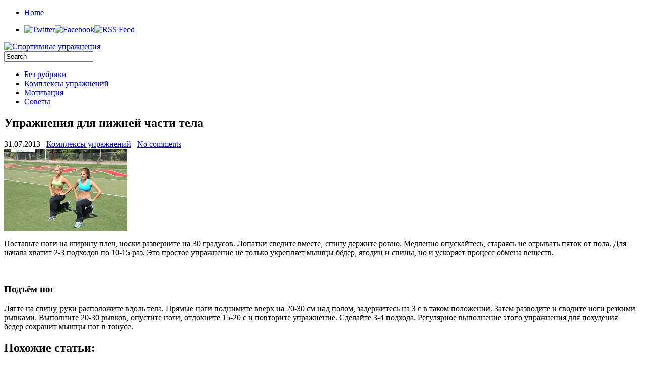

--- FILE ---
content_type: text/html; charset=UTF-8
request_url: https://sportsexercise.ru/kompleksy-uprazhnenij/uprazhneniya-dlya-nizhnej-chasti-tela.html
body_size: 9121
content:
<!DOCTYPE html PUBLIC "-//W3C//DTD XHTML 1.0 Transitional//EN" "http://www.w3.org/TR/xhtml1/DTD/xhtml1-transitional.dtd"><html xmlns="http://www.w3.org/1999/xhtml" dir="ltr" lang="ru-RU">
<head profile="http://gmpg.org/xfn/11">
<meta http-equiv="Content-Type" content="text/html; charset=UTF-8" />
<title>Упражнения для нижней части тела | Спортивные упражнения</title>
<link rel="stylesheet" href="https://sportsexercise.ru/wp-content/themes/sportsexercise/lib/css/reset.css" type="text/css" media="screen, projection" />
<link rel="stylesheet" href="https://sportsexercise.ru/wp-content/themes/sportsexercise/lib/css/defaults.css" type="text/css" media="screen, projection" />
<!--[if lt IE 8]><link rel="stylesheet" href="https://sportsexercise.ru/wp-content/themes/sportsexercise/lib/css/ie.css" type="text/css" media="screen, projection" /><![endif]-->

<link rel="stylesheet" href="https://sportsexercise.ru/wp-content/themes/sportsexercise/style.css" type="text/css" media="screen, projection" />

<link rel="alternate" type="application/rss+xml" title="Спортивные упражнения &raquo; Лента комментариев к &laquo;Упражнения для нижней части тела&raquo;" href="https://sportsexercise.ru/kompleksy-uprazhnenij/uprazhneniya-dlya-nizhnej-chasti-tela.html/feed" />
<script type='text/javascript' src='https://sportsexercise.ru/wp-includes/js/l10n.js?ver=20101110'></script>
<script type='text/javascript' src='https://sportsexercise.ru/wp-includes/js/jquery/jquery.js?ver=1.6.1'></script>
<script type='text/javascript' src='https://sportsexercise.ru/wp-content/themes/sportsexercise/lib/js/hoverIntent.js?ver=3.2.1'></script>
<script type='text/javascript' src='https://sportsexercise.ru/wp-content/themes/sportsexercise/lib/js/superfish.js?ver=3.2.1'></script>
<script type='text/javascript' src='https://sportsexercise.ru/wp-includes/js/comment-reply.js?ver=20090102'></script>
<link rel="EditURI" type="application/rsd+xml" title="RSD" href="https://sportsexercise.ru/xmlrpc.php?rsd" />
<link rel="wlwmanifest" type="application/wlwmanifest+xml" href="https://sportsexercise.ru/wp-includes/wlwmanifest.xml" /> 
<link rel='index' title='Спортивные упражнения' href='https://sportsexercise.ru' />
<link rel='start' title='Идеальная фигура? Это очень просто! Но идеальная фигура требует жертв.' href='https://sportsexercise.ru/bez-rubriki/idealnaya-figura-eto-ochen-prosto-no-idealnaya-figura-trebuet-zhertv.html' />
<link rel='prev' title='Упражнения для верхней части тела' href='https://sportsexercise.ru/kompleksy-uprazhnenij/uprazhneniya-dlya-verxnej-chasti-tela.html' />
<link rel='next' title='Противопоказания для прыжков на скакалке' href='https://sportsexercise.ru/bez-rubriki/protivopokazaniya-dlya-pryzhkov-na-skakalke.html' />

<link rel='shortlink' href='https://sportsexercise.ru/?p=689' />
<meta name="description" content="Поставьте ноги на ширину плеч, носки разверните на 30 градусов. Лопатки сведите вместе," />
<meta name="keywords" content="упражнения,упражнения для нижней части тела" />
<link rel="canonical" href="https://sportsexercise.ru/kompleksy-uprazhnenij/uprazhneniya-dlya-nizhnej-chasti-tela.html" />

	<!-- NotCaptcha HEAD start -->
	<script type="text/javascript">
		var NC_PLUGIN_URL = "http://sportsexercise.ru/wp-content/plugins";
	</script>
	<script type="text/javascript" src="http://sportsexercise.ru/wp-content/plugins/wp-notcaptcha/lib/trackbar.js"></script>
	<style>
	#captchaImgDiv img {padding:0;margin:0;border:0;display:inline;float:none}
	#captchaImgDiv td {padding:0;margin:0;border:0}
	#captchaImgDiv div {padding:0;margin:0;border:0}
	#captchaImgDiv span {padding:0;margin:0;border:0}
	.imgunit {
		width:50px;
		height:50px;
		overflow:hidden;
		padding:0;
		margin:0;
		margin-left:10px;
		position: relative; /* IE fix */
	}
	.imgunit img {padding:0;margin:0;position:relative}
	.captchablock {width:74px; float:left; padding:2px; margin:0;}
	.captchablock img {padding:0;margin:0;border:0;display: inline;}
	/* Reset */
	table.trackbar div, table.trackbar td {margin:0; padding:0;}
	table.trackbar {border-collapse:collapse;border-spacing:0;}
	table.trackbar img{border:0;display: inline;}
	
	/* Styles */
	table.trackbar {width:70px; background:repeat-x url(http://sportsexercise.ru/wp-content/plugins/wp-notcaptcha//imgtrackbar/b_bg_on.gif) top left;}
	table.trackbar .l {width:1%; text-align: right; font-size: 1px; background:repeat-x url(http://sportsexercise.ru/wp-content/plugins/wp-notcaptcha//imgtrackbar/b_bg_off.gif) top left;}
	table.trackbar .l div {position:relative; width:0; text-align: right; z-index:500; white-space:nowrap;}
	table.trackbar .l div img {cursor:pointer;}
	table.trackbar .l div span {position:absolute;top:-12px; right:6px; z-index:1000; font:11px tahoma; color:#000;}
	table.trackbar .l div span.limit {text-align:left; position:absolute;top:-12px; right:100%; z-index:100; font:11px tahoma; color:#D0D0D0;}
	table.trackbar .r {position:relative; width:1%; text-align: left; font-size: 1px; background:repeat-x url(http://sportsexercise.ru/wp-content/plugins/wp-notcaptcha//imgtrackbar/b_bg_off.gif) top right; cursor:default;}
	table.trackbar .r div {position:relative; width:0; text-align: left; z-index:500; white-space:nowrap;}
	table.trackbar .r div img {cursor:pointer;}
	table.trackbar .r div span {position:absolute;top:-12px; left:6px; z-index:1000; font:11px tahoma; color:#000;}
	table.trackbar .r div span.limit {position:absolute;top:-12px; left:100%; z-index:100; font:11px tahoma; color:#D0D0D0;}
	table.trackbar .c {font-size:1px; width:100%;}
	</style>
	<!-- NotCaptcha HEAD end -->	
	<link rel="stylesheet" href="https://sportsexercise.ru/wp-content/plugins/wp-page-numbers/panther/wp-page-numbers.css" type="text/css" media="screen" />
<!-- Protected by WP-SpamFree v2.1.1.1 :: JS BEGIN -->
<script type="text/javascript" src="http://sportsexercise.ru/wp-content/plugins/wp-spamfree/js/wpsf-js.php"></script> 
<!-- Protected by WP-SpamFree v2.1.1.1 :: JS END -->

<link rel="shortcut icon" href="http://sportsexercise.ru/wp-content/uploads/2012/05/yahoo.png" type="image/x-icon" />
<link rel="alternate" type="application/rss+xml" title="Спортивные упражнения RSS Feed" href="https://sportsexercise.ru/feed" />
<link rel="pingback" href="http://sportsexercise.ru/xmlrpc.php" />

</head>

<body class="single single-post postid-689 single-format-standard">

<div id="container">

    <div class="clearfix">
        			        <div class="menu-primary-container">
			<ul class="menus menu-primary">
                <li ><a href="https://sportsexercise.ru">Home</a></li>
							</ul>
		</div>
                      <!--.primary menu--> 	
                
        <div id="top-social-profiles">
                        <ul class="widget-container"><li class="social-profiles-widget">
            <a href="#" target="_blank"><img title="Twitter" alt="Twitter" src="http://sportsexercise.ru/wp-content/themes/sportsexercise/images/social-profiles/twitter.png" /></a><a href="#" target="_blank"><img title="Facebook" alt="Facebook" src="http://sportsexercise.ru/wp-content/themes/sportsexercise/images/social-profiles/facebook.png" /></a><a href="http://sportsexercise.ru/feed" target="_blank"><img title="RSS Feed" alt="RSS Feed" src="http://sportsexercise.ru/wp-content/themes/sportsexercise/images/social-profiles/rss.png" /></a>            </li></ul>
                    </div>
    </div>
    

    <div id="header">
    
        <div class="logo">
         
            <a href="https://sportsexercise.ru"><img src="http://sportsexercise.ru/wp-content/themes/sportsexercise/images/logo.png" alt="Спортивные упражнения" title="Спортивные упражнения" /></a>
         
        </div><!-- .logo -->

        <div class="header-right">
            <div id="topsearch">
                 
<div id="search" title="Type and hit enter">
    <form method="get" id="searchform" action="https://sportsexercise.ru/"> 
        <input type="text" value="Search" 
            name="s" id="s"  onblur="if (this.value == '')  {this.value = 'Search';}"  
            onfocus="if (this.value == 'Search') {this.value = '';}" 
        />
    </form>
</div><!-- #search -->            </div>
        </div><!-- .header-right -->
        
    </div><!-- #header -->
    
            <div class="clearfix">
            			        <div class="menu-secondary-container">
			<ul class="menus menu-secondary">
					<li class="cat-item cat-item-1"><a href="https://sportsexercise.ru/bez-rubriki" title="Просмотреть все записи в рубрике &laquo;Без рубрики&raquo;">Без рубрики</a>
</li>
	<li class="cat-item cat-item-5"><a href="https://sportsexercise.ru/kompleksy-uprazhnenij" title="Просмотреть все записи в рубрике &laquo;Комплексы упражнений&raquo;">Комплексы упражнений</a>
</li>
	<li class="cat-item cat-item-6"><a href="https://sportsexercise.ru/motivaciya" title="Просмотреть все записи в рубрике &laquo;Мотивация&raquo;">Мотивация</a>
</li>
	<li class="cat-item cat-item-7"><a href="https://sportsexercise.ru/sovety" title="Просмотреть все записи в рубрике &laquo;Советы&raquo;">Советы</a>
</li>
			</ul>
		</div>
                      <!--.secondary menu--> 	
                </div>
    
    <div id="main">
    
            
        <div id="content">
            
                    
            
    <div class="post-689 post type-post status-publish format-standard hentry category-kompleksy-uprazhnenij tag-uprazhneniya tag-uprazhneniya-dlya-nizhnej-chasti-tela post post-single clearfix" id="post-689">
    
        <h2 class="title">Упражнения для нижней части тела</h2>
        
        <div class="postmeta-primary">
    
            <span class="meta_date">31.07.2013</span>
           &nbsp; <span class="meta_categories"><a href="https://sportsexercise.ru/kompleksy-uprazhnenij" title="Просмотреть все записи в рубрике &laquo;Комплексы упражнений&raquo;" rel="category tag">Комплексы упражнений</a></span>
    
                 &nbsp; <span class="meta_comments"><a href="https://sportsexercise.ru/kompleksy-uprazhnenij/uprazhneniya-dlya-nizhnej-chasti-tela.html#respond" title="Прокомментировать запись &laquo;Упражнения для нижней части тела&raquo;">No comments</a></span> 
        </div>
        
        <div class="entry clearfix">
            
            <img width="245" height="163" src="http://sportsexercise.ru/wp-content/uploads/2013/07/imgpreview-181.jpg" class="alignleft featured_image wp-post-image" alt="imgpreview (18)" title="imgpreview (18)" />            
            <p>Поставьте ноги на ширину плеч, носки разверните на 30 градусов. Лопатки сведите вместе, спину держите ровно. Медленно опускайтесь, стараясь не отрывать пяток от пола. Для начала хватит 2-3 подходов по 10-15 раз. Это простое упражнение не только укрепляет мышцы бёдер, ягодиц и спины, но и ускоряет процесс обмена веществ.<span id="more-689"></span></p>
<p>&nbsp;</p>
<h3>Подъём ног</h3>
<p>Лягте на спину, руки расположите вдоль тела. Прямые ноги поднимите вверх на 20-30 см над полом, задержитесь на 3 с в таком положении. Затем разводите и сводите ноги резкими рывками. Выполните 20-30 рывков, опустите ноги, отдохните 15-20 с и повторите упражнение. Сделайте 3-4 подхода. Регулярное выполнение этого упражнения для похудения бедер сохранит мышцы ног в тонусе.</p>
<h2  class="related_post_title">Похожие статьи:</h2><ul class="related_post"><li><a href="https://sportsexercise.ru/kompleksy-uprazhnenij/uprazhneniya-ot-otekov-posle-operacii-na-molochnoj-zheleze.html" title="Упражнения от отеков после операции на молочной железе">Упражнения от отеков после операции на молочной железе</a></li><li><a href="https://sportsexercise.ru/kompleksy-uprazhnenij/krasivye-nogi.html" title="Красивые ноги">Красивые ноги</a></li><li><a href="https://sportsexercise.ru/kompleksy-uprazhnenij/uprazhneniya-dlya-krasivoj-figury.html" title="Упражнения для красивой фигуры">Упражнения для красивой фигуры</a></li><li><a href="https://sportsexercise.ru/kompleksy-uprazhnenij/uprazhneniya-dlya-verxnej-chasti-tela.html" title="Упражнения для верхней части тела">Упражнения для верхней части тела</a></li><li><a href="https://sportsexercise.ru/kompleksy-uprazhnenij/uprazhneniya-s-obruchem.html" title="Упражнения с обручем">Упражнения с обручем</a></li><li><a href="https://sportsexercise.ru/kompleksy-uprazhnenij/tabata-uprazhneniya.html" title="Табата: упражнения">Табата: упражнения</a></li><li><a href="https://sportsexercise.ru/kompleksy-uprazhnenij/uprazhneniya-s-bodibarom.html" title="Упражнения с бодибаром">Упражнения с бодибаром</a></li><li><a href="https://sportsexercise.ru/kompleksy-uprazhnenij/uprazhneniya-na-shvedskoj-stenke.html" title="Упражнения на шведской стенке">Упражнения на шведской стенке</a></li><li><a href="https://sportsexercise.ru/kompleksy-uprazhnenij/o-gimnastike-dlya-detej.html" title="О гимнастике для детей">О гимнастике для детей</a></li><li><a href="https://sportsexercise.ru/kompleksy-uprazhnenij/podtyagivaniya-razvitie-sily-ili-massy.html" title="Подтягивания (развитие силы или массы).">Подтягивания (развитие силы или массы).</a></li></ul><span style="clear:both;display:none;"><img src="http://sportsexercise.ru/wp-content/plugins/wp-spamfree/img/wpsf-img.php" width="0" height="0" alt="" style="border-style:none;width:0px;height:0px;display:none;" /></span>    
        </div>
        
        <div class="postmeta-secondary"><span class="meta_tags"><a href="https://sportsexercise.ru/tag/uprazhneniya" rel="tag">упражнения</a>, <a href="https://sportsexercise.ru/tag/uprazhneniya-dlya-nizhnej-chasti-tela" rel="tag">Упражнения для нижней части тела</a></span></div> 
        
    
    </div><!-- Post ID 689 -->
    
    
       
        
    								<div id="respond">
				<h3 id="reply-title">Добавить комментарий <small><a rel="nofollow" id="cancel-comment-reply-link" href="/kompleksy-uprazhnenij/uprazhneniya-dlya-nizhnej-chasti-tela.html#respond" style="display:none;">Отменить ответ</a></small></h3>
									<form action="https://sportsexercise.ru/wp-comments-post.php" method="post" id="commentform">
																			<p class="comment-notes">Ваш e-mail не будет опубликован. Обязательные поля помечены <span class="required">*</span></p>							<p class="comment-form-author"><label for="author">Имя</label> <span class="required">*</span><input id="author" name="author" type="text" value="" size="30" aria-required='true' /></p>
<p class="comment-form-email"><label for="email">E-mail</label> <span class="required">*</span><input id="email" name="email" type="text" value="" size="30" aria-required='true' /></p>
<p class="comment-form-url"><label for="url">Сайт</label><input id="url" name="url" type="text" value="" size="30" /></p>
												<p class="comment-form-comment"><label for="comment">Комментарий</label><textarea id="comment" name="comment" cols="45" rows="8" aria-required="true"></textarea></p>						<p class="form-allowed-tags">Можно использовать следующие <abbr title="HyperText Markup Language">HTML</abbr>-теги и атрибуты:  <code>&lt;a href=&quot;&quot; title=&quot;&quot;&gt; &lt;abbr title=&quot;&quot;&gt; &lt;acronym title=&quot;&quot;&gt; &lt;b&gt; &lt;blockquote cite=&quot;&quot;&gt; &lt;cite&gt; &lt;code&gt; &lt;del datetime=&quot;&quot;&gt; &lt;em&gt; &lt;i&gt; &lt;q cite=&quot;&quot;&gt; &lt;strike&gt; &lt;strong&gt; </code></p>						<p class="form-submit">
							<input name="submit" type="submit" id="submit" value="Отправить комментарий" />
							<input type='hidden' name='comment_post_ID' value='689' id='comment_post_ID' />
<input type='hidden' name='comment_parent' id='comment_parent' value='0' />
						</p>
						
<div style="display:block;padding-bottom:5px;" id="captchaImgDiv">

<!-- NotCaptcha FORM start -->
<small>Перед отправкой формы:</small><br />
<script language="javascript">
	document.write('<div style="clear:both"><small>Выставьте эти иконки <b>вертикально</b> <img src="http://sportsexercise.ru/wp-content/plugins/wp-notcaptcha/lib/vertical_sign.png" alt="^" border="0" /></small></div>');
	document.write('<div style="clear:both">');
	function setCaptchaValue(id, val) {
		document.getElementById(id+"Field").value = val/10;
		val = -val/10*50 - (val/10);
		document.getElementById(id+"Pict").style.left = val + "px";
	}
	
	// mobile start
	function setCaptchaValueMobile(id) {
		val = document.getElementById(id+"Field").value;
		val++;
		if (val >= 8) {
			val = 0;
		}
		document.getElementById(id+"Field").value = val;
		val *= 10;
		val = -val/10*50 - (val/10);
		document.getElementById(id+"Pict").style.left = val + "px";
	}
	// mobile end

	var img1 = "imgone";
	document.write('<div class="captchablock">');
	document.write('<div id="imgoneUnit" class="imgunit"><img id="imgonePict" src="http://sportsexercise.ru/wp-content/plugins/wp-notcaptcha/lib/notcaptcha.php?i=1&r=1768594869" onclick = "setCaptchaValueMobile(img1)" /></div>');
	document.write('<input type="hidden" id="imgoneField" name="imgoneField" value="0" />');
	//<![CDATA[
	trackbar.getObject(img1).init({
		onMove : function() {
			setCaptchaValue(img1, this.leftValue);
		},
		dual : false, // two intervals
		width : 70, // px
		roundUp: 10,
		leftLimit : 0, // unit of value
		leftValue : 0, // unit of value
		rightLimit : 70, // unit of value
		rightValue : 70, // unit of value
		clearLimits: 1,
		clearValues: 1 });
	// -->
	document.write('</div>');

	var img2 = "imgtwo";
	document.write('<div class="captchablock">');
	document.write('<div id="imgtwoUnit" class="imgunit"><img id="imgtwoPict" src="http://sportsexercise.ru/wp-content/plugins/wp-notcaptcha/lib/notcaptcha.php?i=2&r=1768594869" onclick = "setCaptchaValueMobile(img2)" /></div>');
	document.write('<input type="hidden" id="imgtwoField" name="imgtwoField" value="0">');
	//<![CDATA[
	trackbar.getObject(img2).init({
		onMove : function() {
			setCaptchaValue(img2, this.leftValue);
		},
		dual : false, // two intervals
		width : 70, // px
		roundUp: 10,
		leftLimit : 0, // unit of value
		leftValue : 0, // unit of value
		rightLimit : 70, // unit of value
		rightValue : 70, // unit of value
		clearLimits: 1,
		clearValues: 1 });
	// -->
	document.write('</div>');

	var img3 = "imgthree";
	document.write('<div class="captchablock">');
	document.write('<div id="imgthreeUnit" class="imgunit"><img id="imgthreePict" src="http://sportsexercise.ru/wp-content/plugins/wp-notcaptcha/lib/notcaptcha.php?i=3&r=1768594869" onclick = "setCaptchaValueMobile(img3)" /></div>');
	document.write('<input type="hidden" id="imgthreeField" name="imgthreeField" value="0">');

	//<![CDATA[
	trackbar.getObject(img3).init({
		onMove : function() {
			setCaptchaValue(img3, this.leftValue);
		},
		dual : false, // two intervals
		width : 70, // px
		roundUp: 10,
		leftLimit : 0, // unit of value
		leftValue : 0, // unit of value
		rightLimit : 70, // unit of value
		rightValue : 70, // unit of value
		clearLimits: 1,
		clearValues: 1 });
	// -->
	document.write('</div>');
	document.write('</div>');
	document.write('<div style="clear:both"><small>Двигайте ползунки для изменения угла картинок или просто кликайте по картинкам</small><br />');
	document.write('<small><b style="cursor:pointer; padding:2px; border-bottom: 1px dashed" onclick="refresh_security_image()">Обновить картинки</b></small></div>');
</script>
<noscript>
	<div style="clear:both"><small>Пожалуйста, выберите номера <b>вертикальных</b> картинок <img src="http://sportsexercise.ru/wp-content/plugins/wp-notcaptcha/lib/vertical_sign.png" alt="^" border="0" /></small></div>
	<div style="clear:both;padding:4px;">
		<img id="imgonePict" src="http://sportsexercise.ru/wp-content/plugins/wp-notcaptcha/lib/notcaptcha.php?n=1&i=1&r=1768594869" align="left" />
		<select name="imgoneField">
			<option value="">- выбрать -</option>
<option value=0>1</option>
<option value=1>2</option>
<option value=2>3</option>
<option value=3>4</option>
<option value=4>5</option>
<option value=5>6</option>
<option value=6>7</option>
<option value=7>8</option>

		</select>
	</div>
	<div style="clear:both;padding:4px;">
		<img id="imgtwoPict" src="http://sportsexercise.ru/wp-content/plugins/wp-notcaptcha/lib/notcaptcha.php?n=1&i=2&r=1768594869" align="left" />
		<select name="imgtwoField">
			<option value="">- выбрать -</option>
<option value=0>1</option>
<option value=1>2</option>
<option value=2>3</option>
<option value=3>4</option>
<option value=4>5</option>
<option value=5>6</option>
<option value=6>7</option>
<option value=7>8</option>

		</select>
	</div>
	<div style="clear:both;padding:4px;">
		<img id="imgthreePict" src="http://sportsexercise.ru/wp-content/plugins/wp-notcaptcha/lib/notcaptcha.php?n=1&i=3&r=1768594869" align="left" />
		<select name="imgthreeField">
			<option value="">- выбрать -</option>
<option value=0>1</option>
<option value=1>2</option>
<option value=2>3</option>
<option value=3>4</option>
<option value=4>5</option>
<option value=5>6</option>
<option value=6>7</option>
<option value=7>8</option>

		</select>
	</div>
	</div>
</noscript>
<img src="http://sportsexercise.ru/wp-content/plugins/wp-notcaptcha/lib/blank.gif" width="1" height="1" />
<!-- Leave the link - make internet cleaner! -->
<!-- Оставьте ссылку - сделайте интернет чище! -->
<!-- NotCaptcha FORM end -->

<script type="text/javascript">
  <!--
  function refresh_security_image() {

	var blank = new String("http://sportsexercise.ru/wp-content/plugins/wp-notcaptcha/lib/blank.gif");
	document.getElementById("imgonePict").src = blank;
	document.getElementById("imgtwoPict").src = blank;
	document.getElementById("imgthreePict").src = blank;
	
  	var new_url1 = new String("http://sportsexercise.ru/wp-content/plugins/wp-notcaptcha/lib/notcaptcha.php?i=1&r=1768594869");
  	var new_url2 = new String("http://sportsexercise.ru/wp-content/plugins/wp-notcaptcha/lib/notcaptcha.php?i=2&r=1768594869");
  	var new_url3 = new String("http://sportsexercise.ru/wp-content/plugins/wp-notcaptcha/lib/notcaptcha.php?i=3&r=1768594869");

	// we need a random new url so this refreshes
	new_url1 = new_url1 + Math.floor(Math.random() * 1000);
	new_url2 = new_url2 + Math.floor(Math.random() * 1000);
	new_url3 = new_url3 + Math.floor(Math.random() * 1000);
	
	document.getElementById("imgonePict").src = new_url1;
	document.getElementById("imgtwoPict").src = new_url2;
	document.getElementById("imgthreePict").src = new_url3;
  }
  -->
 </script>
</div>	<script type='text/javascript'>
	<!--
	refJS = escape( document[ 'referrer' ] );
	document.write("<input type='hidden' name='refJS' value='"+refJS+"'>");
	// -->
	</script>
	 
					</form>
							</div><!-- #respond -->
						            
                    
        </div><!-- #content -->
    
        
<div id="sidebar-primary">

     
        <script type="text/javascript">
            jQuery(document).ready(function($){
                $(".tabs-widget-content-widget-themater_tabs-3-id").hide();
            	$("ul.tabs-widget-widget-themater_tabs-3-id li:first a").addClass("tabs-widget-current").show();
            	$(".tabs-widget-content-widget-themater_tabs-3-id:first").show();
       
            	$("ul.tabs-widget-widget-themater_tabs-3-id li a").click(function() {
            		$("ul.tabs-widget-widget-themater_tabs-3-id li a").removeClass("tabs-widget-current a"); 
            		$(this).addClass("tabs-widget-current"); 
            		$(".tabs-widget-content-widget-themater_tabs-3-id").hide(); 
            	    var activeTab = $(this).attr("href"); 
            	    $(activeTab).fadeIn();
            		return false;
            	});
            });
        </script>
        
        <ul class="widget-container"><li>
            <ul class="tabs-widget tabs-widget-widget-themater_tabs-3-id">
                                        <li><a href="#widget-themater_tabs-3-id1" title="Категории">Категории</a></li>
                                            <li><a href="#widget-themater_tabs-3-id2" title="ТОП">ТОП</a></li>
                                            <li><a href="#widget-themater_tabs-3-id3" title="Комментарии">Комментарии</a></li>
                                </ul>
            
                                <div class="tabs-widget-content tabs-widget-content-widget-themater_tabs-3-id" id="widget-themater_tabs-3-id1">
                                        <div class="widget"><ul>
    					<li class="cat-item cat-item-1"><a href="https://sportsexercise.ru/bez-rubriki" title="Просмотреть все записи в рубрике &laquo;Без рубрики&raquo;">Без рубрики</a>
</li>
	<li class="cat-item cat-item-5"><a href="https://sportsexercise.ru/kompleksy-uprazhnenij" title="Просмотреть все записи в рубрике &laquo;Комплексы упражнений&raquo;">Комплексы упражнений</a>
</li>
	<li class="cat-item cat-item-6"><a href="https://sportsexercise.ru/motivaciya" title="Просмотреть все записи в рубрике &laquo;Мотивация&raquo;">Мотивация</a>
</li>
	<li class="cat-item cat-item-7"><a href="https://sportsexercise.ru/sovety" title="Просмотреть все записи в рубрике &laquo;Советы&raquo;">Советы</a>
</li>
    			</ul></div>
                                </div>
                                    <div class="tabs-widget-content tabs-widget-content-widget-themater_tabs-3-id" id="widget-themater_tabs-3-id2">
                                        <div class="posts-widget"><ul>
                                                <li class="clearfix">
                                <a href="https://sportsexercise.ru/kompleksy-uprazhnenij/neskolko-prostyx-kombinacij-uprazhnenij-dlya-zanyatiya-krossfit.html"><img width="59" height="60" src="http://sportsexercise.ru/wp-content/uploads/2013/09/загруженное-27-149x150.jpg" class="posts-widget-featured-image alignleft wp-post-image" alt="загруженное (27)" title="загруженное (27)" /></a>                                  <h3 class="posts-widgettitle"><a href="https://sportsexercise.ru/kompleksy-uprazhnenij/neskolko-prostyx-kombinacij-uprazhnenij-dlya-zanyatiya-krossfit.html" rel="bookmark" title="Несколько простых комбинаций упражнений для занятия кроссфит">Несколько простых комбинаций упражнений для занятия кроссфит</a></h3>                                <div class="posts-widget-meta">11:31 дп By esken                                        </div><div class="posts-widget-entry">Первый комплекс: — 10 отжиманий с полной амплитудой, — 10 подносов ног максимально близко к груди из положения «упор лежа», — 10 «чемоданчик или книжечка» (поднятие <a class="posts-widget-more" href="https://sportsexercise.ru/kompleksy-uprazhnenij/neskolko-prostyx-kombinacij-uprazhnenij-dlya-zanyatiya-krossfit.html" rel="bookmark" title="Permalink to Несколько простых комбинаций упражнений для занятия кроссфит">Read More &raquo;</a>                                        </div>                            </li>
                                                    <li class="clearfix">
                                <a href="https://sportsexercise.ru/bez-rubriki/chem-privlekaet-krossfit-crossfit-prostyx-lyudej.html"><img width="60" height="60" src="http://sportsexercise.ru/wp-content/uploads/2013/09/загруженное-26-150x150.jpg" class="posts-widget-featured-image alignleft wp-post-image" alt="загруженное (26)" title="загруженное (26)" /></a>                                  <h3 class="posts-widgettitle"><a href="https://sportsexercise.ru/bez-rubriki/chem-privlekaet-krossfit-crossfit-prostyx-lyudej.html" rel="bookmark" title="Чем привлекает кроссфит (crossfit) простых людей?">Чем привлекает кроссфит (crossfit) простых людей?</a></h3>                                <div class="posts-widget-meta">11:30 дп By esken                                        </div><div class="posts-widget-entry">1. Гибкость и доступность системы: дедушки и бабушки выполняют те же упражнения, что и спортсмены олимпийского класса. Все зависит от возможностей организма и его потребности в <a class="posts-widget-more" href="https://sportsexercise.ru/bez-rubriki/chem-privlekaet-krossfit-crossfit-prostyx-lyudej.html" rel="bookmark" title="Permalink to Чем привлекает кроссфит (crossfit) простых людей?">Read More &raquo;</a>                                        </div>                            </li>
                                                    <li class="clearfix">
                                <a href="https://sportsexercise.ru/bez-rubriki/kem-primenyaetsya-krossfit.html"><img width="60" height="60" src="http://sportsexercise.ru/wp-content/uploads/2013/09/загруженное-25-150x150.jpg" class="posts-widget-featured-image alignleft wp-post-image" alt="загруженное (25)" title="загруженное (25)" /></a>                                  <h3 class="posts-widgettitle"><a href="https://sportsexercise.ru/bez-rubriki/kem-primenyaetsya-krossfit.html" rel="bookmark" title="Кем применяется кроссфит">Кем применяется кроссфит</a></h3>                                <div class="posts-widget-meta">11:29 дп By esken                                        </div><div class="posts-widget-entry">Кроссфит применяется для подготовки членов отрядов различных силовых структур (полиции,спецназа…), пожарных, профессиональных спортсменов по всему миру. Эта система идеально подходит для спортсменов — участников соревнований по <a class="posts-widget-more" href="https://sportsexercise.ru/bez-rubriki/kem-primenyaetsya-krossfit.html" rel="bookmark" title="Permalink to Кем применяется кроссфит">Read More &raquo;</a>                                        </div>                            </li>
                                                    <li class="clearfix">
                                                                 <h3 class="posts-widgettitle"><a href="https://sportsexercise.ru/bez-rubriki/chto-takoe-krossfit.html" rel="bookmark" title="Что такое кроссфит">Что такое кроссфит</a></h3>                                <div class="posts-widget-meta">11:27 дп By esken                                        </div><div class="posts-widget-entry">Кроссфит (crossfit) – это общая система экстремальной физической подготовки, которая основывается на выполнении чередующихся (иногда в случайной последовательности) базовых упражнений из разных видов спорта: легкая атлетика, <a class="posts-widget-more" href="https://sportsexercise.ru/bez-rubriki/chto-takoe-krossfit.html" rel="bookmark" title="Permalink to Что такое кроссфит">Read More &raquo;</a>                                        </div>                            </li>
                                                    <li class="clearfix">
                                <a href="https://sportsexercise.ru/kompleksy-uprazhnenij/tolchok-giri-vverx.html"><img width="60" height="60" src="http://sportsexercise.ru/wp-content/uploads/2013/09/images-150x150.jpg" class="posts-widget-featured-image alignleft wp-post-image" alt="images" title="images" /></a>                                  <h3 class="posts-widgettitle"><a href="https://sportsexercise.ru/kompleksy-uprazhnenij/tolchok-giri-vverx.html" rel="bookmark" title="Толчок  гири вверх">Толчок  гири вверх</a></h3>                                <div class="posts-widget-meta">11:22 дп By esken                                        </div><div class="posts-widget-entry">Данное упражнения предназначено для развития мышц рук. Перед началом выполнения упражнения необходимо принять правильное исходное положение:  Толчок гири вверх 60 кг 1. Ноги должны находиться на ширине плеч и быть выпрямленными <a class="posts-widget-more" href="https://sportsexercise.ru/kompleksy-uprazhnenij/tolchok-giri-vverx.html" rel="bookmark" title="Permalink to Толчок  гири вверх">Read More &raquo;</a>                                        </div>                            </li>
                                        </ul></div>
                                </div>
                                    <div class="tabs-widget-content tabs-widget-content-widget-themater_tabs-3-id" id="widget-themater_tabs-3-id3">
                                        <div class="posts-widget"><ul>
                                                <li class="clearfix">
                                <a href="https://sportsexercise.ru/kompleksy-uprazhnenij/neskolko-prostyx-kombinacij-uprazhnenij-dlya-zanyatiya-krossfit.html"><img width="59" height="60" src="http://sportsexercise.ru/wp-content/uploads/2013/09/загруженное-27-149x150.jpg" class="posts-widget-featured-image alignleft wp-post-image" alt="загруженное (27)" title="загруженное (27)" /></a>                                  <h3 class="posts-widgettitle"><a href="https://sportsexercise.ru/kompleksy-uprazhnenij/neskolko-prostyx-kombinacij-uprazhnenij-dlya-zanyatiya-krossfit.html" rel="bookmark" title="Несколько простых комбинаций упражнений для занятия кроссфит">Несколько простых комбинаций упражнений для занятия кроссфит</a></h3>                                <div class="posts-widget-meta">11:31 дп By esken                                        </div><div class="posts-widget-entry">Первый комплекс: — 10 отжиманий с полной амплитудой, — 10 подносов ног максимально близко к груди из положения «упор лежа», — 10 «чемоданчик или книжечка» (поднятие <a class="posts-widget-more" href="https://sportsexercise.ru/kompleksy-uprazhnenij/neskolko-prostyx-kombinacij-uprazhnenij-dlya-zanyatiya-krossfit.html" rel="bookmark" title="Permalink to Несколько простых комбинаций упражнений для занятия кроссфит">Read More &raquo;</a>                                        </div>                            </li>
                                                    <li class="clearfix">
                                <a href="https://sportsexercise.ru/bez-rubriki/chem-privlekaet-krossfit-crossfit-prostyx-lyudej.html"><img width="60" height="60" src="http://sportsexercise.ru/wp-content/uploads/2013/09/загруженное-26-150x150.jpg" class="posts-widget-featured-image alignleft wp-post-image" alt="загруженное (26)" title="загруженное (26)" /></a>                                  <h3 class="posts-widgettitle"><a href="https://sportsexercise.ru/bez-rubriki/chem-privlekaet-krossfit-crossfit-prostyx-lyudej.html" rel="bookmark" title="Чем привлекает кроссфит (crossfit) простых людей?">Чем привлекает кроссфит (crossfit) простых людей?</a></h3>                                <div class="posts-widget-meta">11:30 дп By esken                                        </div><div class="posts-widget-entry">1. Гибкость и доступность системы: дедушки и бабушки выполняют те же упражнения, что и спортсмены олимпийского класса. Все зависит от возможностей организма и его потребности в <a class="posts-widget-more" href="https://sportsexercise.ru/bez-rubriki/chem-privlekaet-krossfit-crossfit-prostyx-lyudej.html" rel="bookmark" title="Permalink to Чем привлекает кроссфит (crossfit) простых людей?">Read More &raquo;</a>                                        </div>                            </li>
                                                    <li class="clearfix">
                                <a href="https://sportsexercise.ru/bez-rubriki/kem-primenyaetsya-krossfit.html"><img width="60" height="60" src="http://sportsexercise.ru/wp-content/uploads/2013/09/загруженное-25-150x150.jpg" class="posts-widget-featured-image alignleft wp-post-image" alt="загруженное (25)" title="загруженное (25)" /></a>                                  <h3 class="posts-widgettitle"><a href="https://sportsexercise.ru/bez-rubriki/kem-primenyaetsya-krossfit.html" rel="bookmark" title="Кем применяется кроссфит">Кем применяется кроссфит</a></h3>                                <div class="posts-widget-meta">11:29 дп By esken                                        </div><div class="posts-widget-entry">Кроссфит применяется для подготовки членов отрядов различных силовых структур (полиции,спецназа…), пожарных, профессиональных спортсменов по всему миру. Эта система идеально подходит для спортсменов — участников соревнований по <a class="posts-widget-more" href="https://sportsexercise.ru/bez-rubriki/kem-primenyaetsya-krossfit.html" rel="bookmark" title="Permalink to Кем применяется кроссфит">Read More &raquo;</a>                                        </div>                            </li>
                                                    <li class="clearfix">
                                                                 <h3 class="posts-widgettitle"><a href="https://sportsexercise.ru/bez-rubriki/chto-takoe-krossfit.html" rel="bookmark" title="Что такое кроссфит">Что такое кроссфит</a></h3>                                <div class="posts-widget-meta">11:27 дп By esken                                        </div><div class="posts-widget-entry">Кроссфит (crossfit) – это общая система экстремальной физической подготовки, которая основывается на выполнении чередующихся (иногда в случайной последовательности) базовых упражнений из разных видов спорта: легкая атлетика, <a class="posts-widget-more" href="https://sportsexercise.ru/bez-rubriki/chto-takoe-krossfit.html" rel="bookmark" title="Permalink to Что такое кроссфит">Read More &raquo;</a>                                        </div>                            </li>
                                                    <li class="clearfix">
                                <a href="https://sportsexercise.ru/kompleksy-uprazhnenij/tolchok-giri-vverx.html"><img width="60" height="60" src="http://sportsexercise.ru/wp-content/uploads/2013/09/images-150x150.jpg" class="posts-widget-featured-image alignleft wp-post-image" alt="images" title="images" /></a>                                  <h3 class="posts-widgettitle"><a href="https://sportsexercise.ru/kompleksy-uprazhnenij/tolchok-giri-vverx.html" rel="bookmark" title="Толчок  гири вверх">Толчок  гири вверх</a></h3>                                <div class="posts-widget-meta">11:22 дп By esken                                        </div><div class="posts-widget-entry">Данное упражнения предназначено для развития мышц рук. Перед началом выполнения упражнения необходимо принять правильное исходное положение:  Толчок гири вверх 60 кг 1. Ноги должны находиться на ширине плеч и быть выпрямленными <a class="posts-widget-more" href="https://sportsexercise.ru/kompleksy-uprazhnenij/tolchok-giri-vverx.html" rel="bookmark" title="Permalink to Толчок  гири вверх">Read More &raquo;</a>                                        </div>                            </li>
                                        </ul></div>
                                </div>
                        </li></ul>
        
            <p></p>
<p></p>
<p></p>
</div><!-- #sidebar-primary -->        
                
    </div><!-- #main -->
    
    
    <div id="footer-widgets" class="clearfix">
                <div class="footer-widget-box">
            <ul class="widget-container"><li id="calendar-3" class="widget widget_calendar"><h3 class="widgettitle">&nbsp;</h3><div id="calendar_wrap"><table id="wp-calendar">
	<caption>Январь 2026</caption>
	<thead>
	<tr>
		<th scope="col" title="Понедельник">Пн</th>
		<th scope="col" title="Вторник">Вт</th>
		<th scope="col" title="Среда">Ср</th>
		<th scope="col" title="Четверг">Чт</th>
		<th scope="col" title="Пятница">Пт</th>
		<th scope="col" title="Суббота">Сб</th>
		<th scope="col" title="Воскресенье">Вс</th>
	</tr>
	</thead>

	<tfoot>
	<tr>
		<td colspan="3" id="prev"><a href="https://sportsexercise.ru/2013/09" title="Посмотреть записи за Сентябрь 2013">&laquo; Сен</a></td>
		<td class="pad">&nbsp;</td>
		<td colspan="3" id="next" class="pad">&nbsp;</td>
	</tr>
	</tfoot>

	<tbody>
	<tr>
		<td colspan="3" class="pad">&nbsp;</td><td>1</td><td>2</td><td>3</td><td>4</td>
	</tr>
	<tr>
		<td>5</td><td>6</td><td>7</td><td>8</td><td>9</td><td>10</td><td>11</td>
	</tr>
	<tr>
		<td>12</td><td>13</td><td>14</td><td>15</td><td id="today">16</td><td>17</td><td>18</td>
	</tr>
	<tr>
		<td>19</td><td>20</td><td>21</td><td>22</td><td>23</td><td>24</td><td>25</td>
	</tr>
	<tr>
		<td>26</td><td>27</td><td>28</td><td>29</td><td>30</td><td>31</td>
		<td class="pad" colspan="1">&nbsp;</td>
	</tr>
	</tbody>
	</table></div></li></ul>        </div>
        
        <div class="footer-widget-box">
            		<ul class="widget-container"><li id="recent-posts-3" class="widget widget_recent_entries">		<h3 class="widgettitle">Свежие записи</h3>		<ul>
				<li><a href="https://sportsexercise.ru/kompleksy-uprazhnenij/neskolko-prostyx-kombinacij-uprazhnenij-dlya-zanyatiya-krossfit.html" title="Несколько простых комбинаций упражнений для занятия кроссфит">Несколько простых комбинаций упражнений для занятия кроссфит</a></li>
				<li><a href="https://sportsexercise.ru/bez-rubriki/chem-privlekaet-krossfit-crossfit-prostyx-lyudej.html" title="Чем привлекает кроссфит (crossfit) простых людей?">Чем привлекает кроссфит (crossfit) простых людей?</a></li>
				<li><a href="https://sportsexercise.ru/bez-rubriki/kem-primenyaetsya-krossfit.html" title="Кем применяется кроссфит">Кем применяется кроссфит</a></li>
				<li><a href="https://sportsexercise.ru/bez-rubriki/chto-takoe-krossfit.html" title="Что такое кроссфит">Что такое кроссфит</a></li>
				<li><a href="https://sportsexercise.ru/kompleksy-uprazhnenij/tolchok-giri-vverx.html" title="Толчок  гири вверх">Толчок  гири вверх</a></li>
				</ul>
		</li></ul>        </div>
        
        <div class="footer-widget-box footer-widget-box-last">
            <ul class="widget-container"><li id="archives-3" class="widget widget_archive"><h3 class="widgettitle">Архивы</h3>		<ul>
			<li><a href='https://sportsexercise.ru/2013/09' title='Сентябрь 2013'>Сентябрь 2013</a></li>
	<li><a href='https://sportsexercise.ru/2013/08' title='Август 2013'>Август 2013</a></li>
	<li><a href='https://sportsexercise.ru/2013/07' title='Июль 2013'>Июль 2013</a></li>
	<li><a href='https://sportsexercise.ru/2012/05' title='Май 2012'>Май 2012</a></li>
		</ul>
</li></ul>        </div>
        
    </div>

    <div id="footer">
    
        <div id="copyrights">
             &copy; 2011 -  2026  <a href="https://sportsexercise.ru/">Спортивные упражнения</a> <br><br>
			<!--LiveInternet counter--><script type="text/javascript"><!--
document.write("<a href='http://www.liveinternet.ru/click' "+
"rel='nofollow' target=_blank><img src='//counter.yadro.ru/hit?t43.5;r"+
escape(document.referrer)+((typeof(screen)=="undefined")?"":
";s"+screen.width+"*"+screen.height+"*"+(screen.colorDepth?
screen.colorDepth:screen.pixelDepth))+";u"+escape(document.URL)+
";"+Math.random()+
"' alt='' title='LiveInternet' "+
"border='0' width='31' height='31'><\/a>")
//--></script><!--/LiveInternet-->

        </div>
        
                
       
        
    </div><!-- #footer -->
    
</div><!-- #container -->


<script type='text/javascript'>
/* <![CDATA[ */
jQuery.noConflict();
jQuery(function(){ 
	jQuery('ul.menu-primary').superfish({ 
	animation: {opacity:'show'},
autoArrows:  true,
                dropShadows: false, 
                speed: 200,
                delay: 800
                });
            });

jQuery(function(){ 
	jQuery('ul.menu-secondary').superfish({ 
	animation: {opacity:'show'},
autoArrows:  true,
                dropShadows: false, 
                speed: 200,
                delay: 800
                });
            });

/* ]]> */
</script>
</body>
</html>